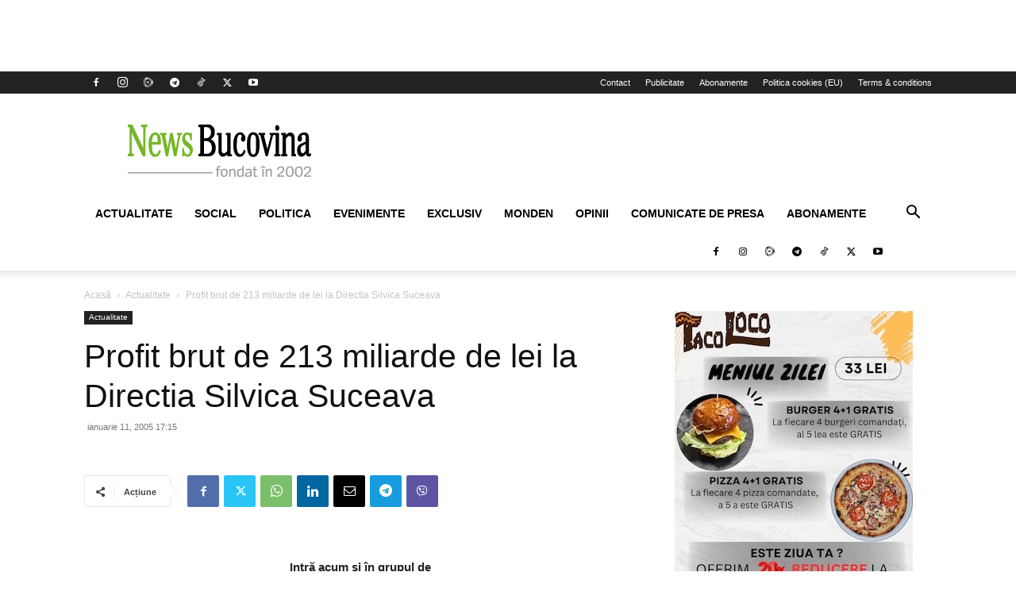

--- FILE ---
content_type: text/html; charset=utf-8
request_url: https://accounts.google.com/o/oauth2/postmessageRelay?parent=https%3A%2F%2Fwww.newsbucovina.ro&jsh=m%3B%2F_%2Fscs%2Fabc-static%2F_%2Fjs%2Fk%3Dgapi.lb.en.2kN9-TZiXrM.O%2Fd%3D1%2Frs%3DAHpOoo_B4hu0FeWRuWHfxnZ3V0WubwN7Qw%2Fm%3D__features__
body_size: 160
content:
<!DOCTYPE html><html><head><title></title><meta http-equiv="content-type" content="text/html; charset=utf-8"><meta http-equiv="X-UA-Compatible" content="IE=edge"><meta name="viewport" content="width=device-width, initial-scale=1, minimum-scale=1, maximum-scale=1, user-scalable=0"><script src='https://ssl.gstatic.com/accounts/o/2580342461-postmessagerelay.js' nonce="fcGG6-sxSOF8wsn0GmGY6A"></script></head><body><script type="text/javascript" src="https://apis.google.com/js/rpc:shindig_random.js?onload=init" nonce="fcGG6-sxSOF8wsn0GmGY6A"></script></body></html>